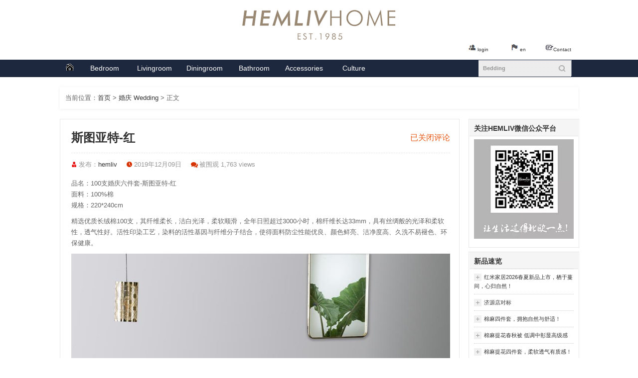

--- FILE ---
content_type: text/html; charset=UTF-8
request_url: http://www.hemliv.cn/2019/12/09/%E6%96%AF%E5%9B%BE%E4%BA%9A%E7%89%B9-%E7%BA%A2/
body_size: 8985
content:
 <!DOCTYPE HTML>
<head>
    <meta charset="UTF-8" />
    <meta name="viewport" content="width=device-width" />
    <meta name="renderer" content="webkit">
    <title>斯图亚特-红_婚庆 Wedding-HEMLIV 红米家居</title> 
    <meta name="description" content="品名：100支婚庆六件套-斯图亚特-红" />
    <meta name="keywords" content="婚庆" />
    <link rel="pingback" href="http://www.hemliv.cn/xmlrpc.php" />
    <link rel="stylesheet" type="text/css" href="http://www.hemliv.cn/wp-content/themes/DChaser-master/style.css" media="all">
<meta name='robots' content='max-image-preview:large' />
	<style>img:is([sizes="auto" i], [sizes^="auto," i]) { contain-intrinsic-size: 3000px 1500px }</style>
	<link rel="alternate" type="application/rss+xml" title="HEMLIV 红米家居 &raquo; Feed" href="http://www.hemliv.cn/feed/" />
<link rel="alternate" type="application/rss+xml" title="HEMLIV 红米家居 &raquo; 评论 Feed" href="http://www.hemliv.cn/comments/feed/" />
<link rel='stylesheet' id='wp-block-library-css' href='http://www.hemliv.cn/wp-includes/css/dist/block-library/style.min.css?ver=6.8.3' type='text/css' media='all' />
<style id='classic-theme-styles-inline-css' type='text/css'>
/*! This file is auto-generated */
.wp-block-button__link{color:#fff;background-color:#32373c;border-radius:9999px;box-shadow:none;text-decoration:none;padding:calc(.667em + 2px) calc(1.333em + 2px);font-size:1.125em}.wp-block-file__button{background:#32373c;color:#fff;text-decoration:none}
</style>
<style id='global-styles-inline-css' type='text/css'>
:root{--wp--preset--aspect-ratio--square: 1;--wp--preset--aspect-ratio--4-3: 4/3;--wp--preset--aspect-ratio--3-4: 3/4;--wp--preset--aspect-ratio--3-2: 3/2;--wp--preset--aspect-ratio--2-3: 2/3;--wp--preset--aspect-ratio--16-9: 16/9;--wp--preset--aspect-ratio--9-16: 9/16;--wp--preset--color--black: #000000;--wp--preset--color--cyan-bluish-gray: #abb8c3;--wp--preset--color--white: #ffffff;--wp--preset--color--pale-pink: #f78da7;--wp--preset--color--vivid-red: #cf2e2e;--wp--preset--color--luminous-vivid-orange: #ff6900;--wp--preset--color--luminous-vivid-amber: #fcb900;--wp--preset--color--light-green-cyan: #7bdcb5;--wp--preset--color--vivid-green-cyan: #00d084;--wp--preset--color--pale-cyan-blue: #8ed1fc;--wp--preset--color--vivid-cyan-blue: #0693e3;--wp--preset--color--vivid-purple: #9b51e0;--wp--preset--gradient--vivid-cyan-blue-to-vivid-purple: linear-gradient(135deg,rgba(6,147,227,1) 0%,rgb(155,81,224) 100%);--wp--preset--gradient--light-green-cyan-to-vivid-green-cyan: linear-gradient(135deg,rgb(122,220,180) 0%,rgb(0,208,130) 100%);--wp--preset--gradient--luminous-vivid-amber-to-luminous-vivid-orange: linear-gradient(135deg,rgba(252,185,0,1) 0%,rgba(255,105,0,1) 100%);--wp--preset--gradient--luminous-vivid-orange-to-vivid-red: linear-gradient(135deg,rgba(255,105,0,1) 0%,rgb(207,46,46) 100%);--wp--preset--gradient--very-light-gray-to-cyan-bluish-gray: linear-gradient(135deg,rgb(238,238,238) 0%,rgb(169,184,195) 100%);--wp--preset--gradient--cool-to-warm-spectrum: linear-gradient(135deg,rgb(74,234,220) 0%,rgb(151,120,209) 20%,rgb(207,42,186) 40%,rgb(238,44,130) 60%,rgb(251,105,98) 80%,rgb(254,248,76) 100%);--wp--preset--gradient--blush-light-purple: linear-gradient(135deg,rgb(255,206,236) 0%,rgb(152,150,240) 100%);--wp--preset--gradient--blush-bordeaux: linear-gradient(135deg,rgb(254,205,165) 0%,rgb(254,45,45) 50%,rgb(107,0,62) 100%);--wp--preset--gradient--luminous-dusk: linear-gradient(135deg,rgb(255,203,112) 0%,rgb(199,81,192) 50%,rgb(65,88,208) 100%);--wp--preset--gradient--pale-ocean: linear-gradient(135deg,rgb(255,245,203) 0%,rgb(182,227,212) 50%,rgb(51,167,181) 100%);--wp--preset--gradient--electric-grass: linear-gradient(135deg,rgb(202,248,128) 0%,rgb(113,206,126) 100%);--wp--preset--gradient--midnight: linear-gradient(135deg,rgb(2,3,129) 0%,rgb(40,116,252) 100%);--wp--preset--font-size--small: 13px;--wp--preset--font-size--medium: 20px;--wp--preset--font-size--large: 36px;--wp--preset--font-size--x-large: 42px;--wp--preset--spacing--20: 0.44rem;--wp--preset--spacing--30: 0.67rem;--wp--preset--spacing--40: 1rem;--wp--preset--spacing--50: 1.5rem;--wp--preset--spacing--60: 2.25rem;--wp--preset--spacing--70: 3.38rem;--wp--preset--spacing--80: 5.06rem;--wp--preset--shadow--natural: 6px 6px 9px rgba(0, 0, 0, 0.2);--wp--preset--shadow--deep: 12px 12px 50px rgba(0, 0, 0, 0.4);--wp--preset--shadow--sharp: 6px 6px 0px rgba(0, 0, 0, 0.2);--wp--preset--shadow--outlined: 6px 6px 0px -3px rgba(255, 255, 255, 1), 6px 6px rgba(0, 0, 0, 1);--wp--preset--shadow--crisp: 6px 6px 0px rgba(0, 0, 0, 1);}:where(.is-layout-flex){gap: 0.5em;}:where(.is-layout-grid){gap: 0.5em;}body .is-layout-flex{display: flex;}.is-layout-flex{flex-wrap: wrap;align-items: center;}.is-layout-flex > :is(*, div){margin: 0;}body .is-layout-grid{display: grid;}.is-layout-grid > :is(*, div){margin: 0;}:where(.wp-block-columns.is-layout-flex){gap: 2em;}:where(.wp-block-columns.is-layout-grid){gap: 2em;}:where(.wp-block-post-template.is-layout-flex){gap: 1.25em;}:where(.wp-block-post-template.is-layout-grid){gap: 1.25em;}.has-black-color{color: var(--wp--preset--color--black) !important;}.has-cyan-bluish-gray-color{color: var(--wp--preset--color--cyan-bluish-gray) !important;}.has-white-color{color: var(--wp--preset--color--white) !important;}.has-pale-pink-color{color: var(--wp--preset--color--pale-pink) !important;}.has-vivid-red-color{color: var(--wp--preset--color--vivid-red) !important;}.has-luminous-vivid-orange-color{color: var(--wp--preset--color--luminous-vivid-orange) !important;}.has-luminous-vivid-amber-color{color: var(--wp--preset--color--luminous-vivid-amber) !important;}.has-light-green-cyan-color{color: var(--wp--preset--color--light-green-cyan) !important;}.has-vivid-green-cyan-color{color: var(--wp--preset--color--vivid-green-cyan) !important;}.has-pale-cyan-blue-color{color: var(--wp--preset--color--pale-cyan-blue) !important;}.has-vivid-cyan-blue-color{color: var(--wp--preset--color--vivid-cyan-blue) !important;}.has-vivid-purple-color{color: var(--wp--preset--color--vivid-purple) !important;}.has-black-background-color{background-color: var(--wp--preset--color--black) !important;}.has-cyan-bluish-gray-background-color{background-color: var(--wp--preset--color--cyan-bluish-gray) !important;}.has-white-background-color{background-color: var(--wp--preset--color--white) !important;}.has-pale-pink-background-color{background-color: var(--wp--preset--color--pale-pink) !important;}.has-vivid-red-background-color{background-color: var(--wp--preset--color--vivid-red) !important;}.has-luminous-vivid-orange-background-color{background-color: var(--wp--preset--color--luminous-vivid-orange) !important;}.has-luminous-vivid-amber-background-color{background-color: var(--wp--preset--color--luminous-vivid-amber) !important;}.has-light-green-cyan-background-color{background-color: var(--wp--preset--color--light-green-cyan) !important;}.has-vivid-green-cyan-background-color{background-color: var(--wp--preset--color--vivid-green-cyan) !important;}.has-pale-cyan-blue-background-color{background-color: var(--wp--preset--color--pale-cyan-blue) !important;}.has-vivid-cyan-blue-background-color{background-color: var(--wp--preset--color--vivid-cyan-blue) !important;}.has-vivid-purple-background-color{background-color: var(--wp--preset--color--vivid-purple) !important;}.has-black-border-color{border-color: var(--wp--preset--color--black) !important;}.has-cyan-bluish-gray-border-color{border-color: var(--wp--preset--color--cyan-bluish-gray) !important;}.has-white-border-color{border-color: var(--wp--preset--color--white) !important;}.has-pale-pink-border-color{border-color: var(--wp--preset--color--pale-pink) !important;}.has-vivid-red-border-color{border-color: var(--wp--preset--color--vivid-red) !important;}.has-luminous-vivid-orange-border-color{border-color: var(--wp--preset--color--luminous-vivid-orange) !important;}.has-luminous-vivid-amber-border-color{border-color: var(--wp--preset--color--luminous-vivid-amber) !important;}.has-light-green-cyan-border-color{border-color: var(--wp--preset--color--light-green-cyan) !important;}.has-vivid-green-cyan-border-color{border-color: var(--wp--preset--color--vivid-green-cyan) !important;}.has-pale-cyan-blue-border-color{border-color: var(--wp--preset--color--pale-cyan-blue) !important;}.has-vivid-cyan-blue-border-color{border-color: var(--wp--preset--color--vivid-cyan-blue) !important;}.has-vivid-purple-border-color{border-color: var(--wp--preset--color--vivid-purple) !important;}.has-vivid-cyan-blue-to-vivid-purple-gradient-background{background: var(--wp--preset--gradient--vivid-cyan-blue-to-vivid-purple) !important;}.has-light-green-cyan-to-vivid-green-cyan-gradient-background{background: var(--wp--preset--gradient--light-green-cyan-to-vivid-green-cyan) !important;}.has-luminous-vivid-amber-to-luminous-vivid-orange-gradient-background{background: var(--wp--preset--gradient--luminous-vivid-amber-to-luminous-vivid-orange) !important;}.has-luminous-vivid-orange-to-vivid-red-gradient-background{background: var(--wp--preset--gradient--luminous-vivid-orange-to-vivid-red) !important;}.has-very-light-gray-to-cyan-bluish-gray-gradient-background{background: var(--wp--preset--gradient--very-light-gray-to-cyan-bluish-gray) !important;}.has-cool-to-warm-spectrum-gradient-background{background: var(--wp--preset--gradient--cool-to-warm-spectrum) !important;}.has-blush-light-purple-gradient-background{background: var(--wp--preset--gradient--blush-light-purple) !important;}.has-blush-bordeaux-gradient-background{background: var(--wp--preset--gradient--blush-bordeaux) !important;}.has-luminous-dusk-gradient-background{background: var(--wp--preset--gradient--luminous-dusk) !important;}.has-pale-ocean-gradient-background{background: var(--wp--preset--gradient--pale-ocean) !important;}.has-electric-grass-gradient-background{background: var(--wp--preset--gradient--electric-grass) !important;}.has-midnight-gradient-background{background: var(--wp--preset--gradient--midnight) !important;}.has-small-font-size{font-size: var(--wp--preset--font-size--small) !important;}.has-medium-font-size{font-size: var(--wp--preset--font-size--medium) !important;}.has-large-font-size{font-size: var(--wp--preset--font-size--large) !important;}.has-x-large-font-size{font-size: var(--wp--preset--font-size--x-large) !important;}
:where(.wp-block-post-template.is-layout-flex){gap: 1.25em;}:where(.wp-block-post-template.is-layout-grid){gap: 1.25em;}
:where(.wp-block-columns.is-layout-flex){gap: 2em;}:where(.wp-block-columns.is-layout-grid){gap: 2em;}
:root :where(.wp-block-pullquote){font-size: 1.5em;line-height: 1.6;}
</style>
<!--n2css--><!--n2js--><meta name="generator" content="WordPress 6.8.3" />
<link rel="canonical" href="http://www.hemliv.cn/2019/12/09/%e6%96%af%e5%9b%be%e4%ba%9a%e7%89%b9-%e7%ba%a2/" />
<link rel='shortlink' href='http://www.hemliv.cn/?p=3182' />
<script type="text/javascript" src="http://www.hemliv.cn/wp-content/themes/DChaser-master/static/js/jquery-1.7.2.min.js"></script>
<script type="text/javascript" src="http://www.hemliv.cn/wp-content/themes/DChaser-master/static/js/custom.min.js"></script>
<script type="text/javascript" src="http://www.hemliv.cn/wp-content/themes/DChaser-master/static/js/jquery.plug.min.js"></script>
    <script type="text/javascript">
	$(window).load(function() {
		$('.flexslider').flexslider();
	});
    </script>
</head>
<body >
    <!-- Header -->
   	 <div id="header" class="container clearfix">	
        <a href="http://www.hemliv.cn" id="logo"><img src="http://www.hemliv.cn/wp-content/themes/DChaser-master/static/img/hemlivhome.jpg" alt="" /></a>
	<div class="search-top">	
	<p><img src="/wp-content/uploads/images/cart.gif"><a href="http://www.hemliv.cn/%e6%84%8f%e5%90%91%e6%8f%90%e4%ba%a4/">Contact</a></p><p><img src="/wp-content/uploads/images/english.gif"> <a href="http://fanyi.baidu.com/transpage?query=http%3A%2F%2Fwww.hemliv.cn&from=zh&to=en&source=url&render=1">en</a></p><p><img src="/wp-content/uploads/images/login.gif"> <a href="http://www.hemliv.cn/wp-login.php">login</a></p>
	</div>
	</div>
	<div class="head-top">
	<div class="head-bar">
	<div class="head-nav">
	<li class="home"><a href="http://www.hemliv.cn"><span><img src="/wp-content/uploads/images/main.gif"></span>首页</a></li>
	<li><a href="http://www.hemliv.cn/bedroom/"><span>Bedroom</span>卧室系列</a></li>
	<li><a href="http://www.hemliv.cn/category/livingroom/"><span>Livingroom</span>客厅系列</a></li>
	<li><a href="http://www.hemliv.cn/category/diningroom/"><span>Diningroom</span>餐厅系列</a></li>
	<li><a href="http://www.hemliv.cn/category/bathroom/"><span>Bathroom</span>卫浴系列</a></li>
	<li><a href="http://www.hemliv.cn/category/trends/Accessories/"><span>Accessories</span>配饰系列</a></li>
	<li><a href="http://www.hemliv.cn/category/trends/"><span>Culture</span>企业文化</a></li>
	<div class="clear"></div>
	</div>
 	<div class="search-t">
<form action="http://www.hemliv.cn/" method="get"><input class="search2" method="post" name="s" value="Bedding" onfocus="if (value =='Bedding'){value =''}" onblur="if (value ==''){value='Bedding'}" type="text" style="text-transform:none;"><input class="search2-btn" type="submit" value="" ></form></div>
</div>
</div>
   <!-- /Header --> <div class="heading-top">
当前位置：<a href="http://www.hemliv.cn/" title="返回首页">首页</a> > <a href="http://www.hemliv.cn/category/wedding/">婚庆 Wedding</a> > 正文
</div>
<!-- Main Container -->
<div id="body-wrapper">
 <!-- Content -->
    <div id="content" class="clearfix">
        <!-- Main Content -->
        <div id="main">
                        <!-- Post -->
            <div class="divleft">
                <div class="single_list">
                  <span class="comment-count"><span><span class="screen-reader-text">斯图亚特-红</span>已关闭评论</span></span>
                    <h2 class="title">斯图亚特-红</h2>
                    <ul class="post-meta">
                        <li class="author">发布：<a href="javascript:void(0)">hemliv</a></li>
                        <li class="date">2019年12月09日</li>
                        <li class="comments"><a href="javascript:void(0)">被围观 1,763 views</a></li>
                    </ul>
                    <div class="post-entry">
                        <p>品名：100支婚庆六件套-斯图亚特-红<br />
面料：100%棉<br />
规格：220*240cm</p>
<p>精选优质长绒棉100支，其纤维柔长，洁白光泽，柔软顺滑，全年日照超过3000小时，棉纤维长达33mm，具有丝绸般的光泽和柔软性，透气性好。活性印染工艺，染料的活性基因与纤维分子结合，使得面料防尘性能优良、颜色鲜亮、洁净度高、久洗不易褪色、环保健康。</p>
<p><img fetchpriority="high" decoding="async" src="http://www.hemliv.cn/wp-content/uploads/2019/12/斯图亚特-红.jpg" alt="斯图亚特-红" width="1024" height="1018" class="aligncenter size-full wp-image-3183" srcset="http://www.hemliv.cn/wp-content/uploads/2019/12/斯图亚特-红.jpg 1024w, http://www.hemliv.cn/wp-content/uploads/2019/12/斯图亚特-红-240x240.jpg 240w, http://www.hemliv.cn/wp-content/uploads/2019/12/斯图亚特-红-600x596.jpg 600w, http://www.hemliv.cn/wp-content/uploads/2019/12/斯图亚特-红-768x764.jpg 768w" sizes="(max-width: 1024px) 100vw, 1024px" /></p>
<div style="text-align:center;">
<img class="qrcode" src="https://api.qrserver.com/v1/create-qr-code/?size=130x130&data=http://www.hemliv.cn/2019/12/09/%E6%96%AF%E5%9B%BE%E4%BA%9A%E7%89%B9-%E7%BA%A2/">
<p text-align="center">扫一扫、在手机上浏览</p>
</div>
                    </div>
                </div>
            </div>
            <div class="divleft">
                <div class="single_list">本文固定链接：<a href="http://www.hemliv.cn/2019/12/09/%e6%96%af%e5%9b%be%e4%ba%9a%e7%89%b9-%e7%ba%a2/" title="斯图亚特-红" rel="bookmark">http://www.hemliv.cn/2019/12/09/%e6%96%af%e5%9b%be%e4%ba%9a%e7%89%b9-%e7%ba%a2/</a></div></div>
            <div class="divleft">
                <div class="single_list"><div class="content_tx"><img alt='' src='https://secure.gravatar.com/avatar/f99240a50b6c404e8e2b3a25ac034bf47b45c44b3554d8bfdbffdc5fcbd845f5?s=80&#038;d=http%3A%2F%2Fwww.hemliv.cn%2Fwp-content%2Fthemes%2FDChaser-master%2Fimages%2Fwpdaxue-gravatar.jpg&#038;r=g' srcset='https://secure.gravatar.com/avatar/f99240a50b6c404e8e2b3a25ac034bf47b45c44b3554d8bfdbffdc5fcbd845f5?s=160&#038;d=http%3A%2F%2Fwww.hemliv.cn%2Fwp-content%2Fthemes%2FDChaser-master%2Fimages%2Fwpdaxue-gravatar.jpg&#038;r=g 2x' class='avatar avatar-80 photo' height='80' width='80' decoding='async'/></div><div class="content_sm">本产品由 <a href="http://www.hemliv.cn/"><strong>hemliv</strong></a> 于2019年12月09日发布在<a href="http://www.hemliv.cn/category/wedding/" rel="category tag">婚庆 Wedding</a>, <a href="http://www.hemliv.cn/category/bedroom/%e9%95%bf%e7%bb%92%e6%a3%89%e7%b3%bb%e5%88%97/" rel="category tag">长绒棉系列</a>分类下，<br/>
                转载请注明：<a href="http://www.hemliv.cn/2019/12/09/%e6%96%af%e5%9b%be%e4%ba%9a%e7%89%b9-%e7%ba%a2/" rel="bookmark" title="本文固定链接 http://www.hemliv.cn/2019/12/09/%e6%96%af%e5%9b%be%e4%ba%9a%e7%89%b9-%e7%ba%a2/">斯图亚特-红-HEMLIV 红米家居</a>
                <br/>
                关键字：<a href="http://www.hemliv.cn/tag/%e5%a9%9a%e5%ba%86/" rel="tag">婚庆</a></div></div></div>
            <div class="divleft">
                <div class="single_list"><div class="single_listl"><a href="http://www.hemliv.cn/2019/12/09/%e7%99%be%e5%ad%90%e5%9b%be/" rel="next">百子图</a></div>
                <div class="single_listr"><a href="http://www.hemliv.cn/2019/12/08/%e6%97%b6%e5%b0%9a%e6%9a%96%e9%a6%a8%e9%b9%85%e7%bb%92%e8%a2%ab/" rel="prev">时尚暖馨鹅绒被</a></div></div></div>
			
				 <div class="divleft">
					<div class="single_list">
					<div style="width:50%;float:left;"> <div class="textlist_s"><h2>>>>真的，我想您也会喜欢</h2>
				<div class="hr-line"></div><ul><li><a href="http://www.hemliv.cn/2024/09/23/wd-bllq/" rel="bookmark" title="婚庆四件套-巴黎恋曲">婚庆四件套-巴黎恋曲</a></li>
<li><a href="http://www.hemliv.cn/2023/12/07/%e5%af%8c%e7%90%b3/" rel="bookmark" title="红米婚庆六件套-富琳">红米婚庆六件套-富琳</a></li>
<li><a href="http://www.hemliv.cn/2023/06/11/18/" rel="bookmark" title="红米家居2023新品-婚庆系列">红米家居2023新品-婚庆系列</a></li>
<li><a href="http://www.hemliv.cn/2023/05/12/2003wedding005/" rel="bookmark" title="新中式婚庆床品 | 喜结连理">新中式婚庆床品 | 喜结连理</a></li>
<li><a href="http://www.hemliv.cn/2023/05/12/2003wedding004/" rel="bookmark" title="新中式婚庆床品 | 缠绵一生">新中式婚庆床品 | 缠绵一生</a></li>
</ul></div></div>
					<div style="width:50%;float:right;"><div class="textlist_s"><h2>>>>随便找了点看您喜欢不</h2>
				<div class="hr-line"></div><ul><li><a href="http://www.hemliv.cn/2016/10/16/%e9%92%88%e7%bb%87%e6%8f%90%e8%8a%b1%e5%9b%9b%e4%bb%b6%e5%a5%97-%e8%a5%bf%e9%9b%85%e5%9b%be/" title="针织提花四件套-西雅图">针织提花四件套-西雅图</a></li><li><a href="http://www.hemliv.cn/2017/11/27/%e4%bc%91%e9%97%b2%e5%9e%ab/" title="休闲垫">休闲垫</a></li><li><a href="http://www.hemliv.cn/2017/06/21/%e8%89%b2%e7%bb%87%e5%8f%8c%e5%b1%82%e5%a4%a7%e6%8f%90%e8%8a%b1/" title="色织双层大提花">色织双层大提花</a></li><li><a href="http://www.hemliv.cn/2021/07/23/new-stores-20210729/" title="NEW STORES | 红米家居平顶山万达店7.29盛大开业！">NEW STORES | 红米家居平顶山万达店7.</a></li><li><a href="http://www.hemliv.cn/2019/04/03/%e6%9f%94%e4%b8%9d%e6%a3%89%e8%8a%b1%e5%a4%8f%e5%87%89%e8%a2%ab/" title="柔丝棉花夏凉被">柔丝棉花夏凉被</a></li></ul></div></div>
					</div>
				</div>	
                <!-- /Post -->
  <div id="single_comments">
	

<!--    
<p class="nocomments">评论已关闭！</p>   
-->
    <input type="hidden" id="comment_parent" name="comment_parent" value="" />





</div>
            	
        </div>
        <!-- /Main Content -->
		
        <!-- Sidebar -->
        <div id="sidebar">
            <div id="text-2" class="widget well widget_text"><h3 class="right_title">关注Hemliv微信公众平台</h3>            <div class="textwidget"><img src="/wp-content/uploads/images/wx2wm.jpg"></div>
        </div>        <div id="recent-posts-103" class="widget well widget_recent_entries">
        <h3 class="right_title">新品速览</h3>
        <ul id="accordion">
                        <li>
                <a class="accordion-button" href="javascript:void(0)">红米家居2026春夏新品上市，栖于蔓间，心归自然！</a>
                <ul class="accordion-content">
                    <li><a  href="http://www.hemliv.cn/2026/01/05/2026ss/" title="红米家居2026春夏新品上市，栖于蔓间，心归自然！"></a></li>
                </ul>
            </li>
                        <li>
                <a class="accordion-button" href="javascript:void(0)">济源店对标</a>
                <ul class="accordion-content">
                    <li><a  href="http://www.hemliv.cn/2025/10/15/jyddb/" title="济源店对标"></a></li>
                </ul>
            </li>
                        <li>
                <a class="accordion-button" href="javascript:void(0)">棉麻四件套，拥抱自然与舒适！</a>
                <ul class="accordion-content">
                    <li><a  href="http://www.hemliv.cn/2025/09/02/mmsjt/" title="棉麻四件套，拥抱自然与舒适！"><p>棉麻四件套（盈袖令、暗香颂） 面料：A面：35%亚麻 65%棉 B面：100%棉 1. 双面双感，自然与舒适的 [&hellip;]</p>
</a></li>
                </ul>
            </li>
                        <li>
                <a class="accordion-button" href="javascript:void(0)">棉麻提花春秋被 低调中彰显高级感</a>
                <ul class="accordion-content">
                    <li><a  href="http://www.hemliv.cn/2025/09/02/mmthcqb/" title="棉麻提花春秋被 低调中彰显高级感"><p>棉麻提花春秋被（织梦、悠然、慕娅） 面料：经向 100%棉 纬向 55%麻 45%棉 填充：20%大豆蛋白改性 [&hellip;]</p>
</a></li>
                </ul>
            </li>
                        <li>
                <a class="accordion-button" href="javascript:void(0)">棉麻提花四件套，柔软透气有质感！</a>
                <ul class="accordion-content">
                    <li><a  href="http://www.hemliv.cn/2025/09/02/mmth1/" title="棉麻提花四件套，柔软透气有质感！"><p>棉麻提花四件套（悠然、织梦、慕娅） 被套面料：A版 经向100%棉 纬向45%棉55%麻 B版 100%棉 枕 [&hellip;]</p>
</a></li>
                </ul>
            </li>
                    </ul>
        </div>        <div id="tag_cloud-2" class="widget well widget_tag_cloud"><h3 class="right_title">标签</h3><div class="tagcloud tags"><a href="http://www.hemliv.cn/tag/40%e5%a4%a9%e4%b8%9d/" class="tag-cloud-link tag-link-91 tag-link-position-1" style="font-size: 9.0769230769231pt;" aria-label="40天丝 (8 项)">40天丝</a>
<a href="http://www.hemliv.cn/tag/40%e7%a3%a8%e6%af%9b%e5%8d%b0%e8%8a%b1/" class="tag-cloud-link tag-link-96 tag-link-position-2" style="font-size: 12.630769230769pt;" aria-label="40磨毛印花 (18 项)">40磨毛印花</a>
<a href="http://www.hemliv.cn/tag/60%e5%a4%a9%e4%b8%9d/" class="tag-cloud-link tag-link-92 tag-link-position-3" style="font-size: 8pt;" aria-label="60天丝 (6 项)">60天丝</a>
<a href="http://www.hemliv.cn/tag/60%e7%a3%a8%e6%af%9b%e5%8d%b0%e8%8a%b1/" class="tag-cloud-link tag-link-100 tag-link-position-4" style="font-size: 10.8pt;" aria-label="60磨毛印花 (12 项)">60磨毛印花</a>
<a href="http://www.hemliv.cn/tag/2019%e6%98%a5%e5%a4%8f%e6%96%b0%e5%93%81/" class="tag-cloud-link tag-link-119 tag-link-position-5" style="font-size: 12.630769230769pt;" aria-label="2019春夏新品 (18 项)">2019春夏新品</a>
<a href="http://www.hemliv.cn/tag/2019%e7%a7%8b%e5%86%ac%e6%96%b0%e5%93%81/" class="tag-cloud-link tag-link-134 tag-link-position-6" style="font-size: 22pt;" aria-label="2019秋冬新品 (139 项)">2019秋冬新品</a>
<a href="http://www.hemliv.cn/tag/2020%e6%98%a5%e5%a4%8f%e6%96%b0%e5%93%81/" class="tag-cloud-link tag-link-163 tag-link-position-7" style="font-size: 11.230769230769pt;" aria-label="2020春夏新品 (13 项)">2020春夏新品</a>
<a href="http://www.hemliv.cn/tag/2020%e7%a7%8b%e5%86%ac%e6%96%b0%e5%93%81/" class="tag-cloud-link tag-link-169 tag-link-position-8" style="font-size: 18.553846153846pt;" aria-label="2020秋冬新品 (67 项)">2020秋冬新品</a>
<a href="http://www.hemliv.cn/tag/2021%e6%96%b0%e5%93%81/" class="tag-cloud-link tag-link-184 tag-link-position-9" style="font-size: 14.461538461538pt;" aria-label="2021新品 (27 项)">2021新品</a>
<a href="http://www.hemliv.cn/tag/2022%e7%a7%8b%e5%86%ac%e6%96%b0%e5%93%81/" class="tag-cloud-link tag-link-214 tag-link-position-10" style="font-size: 15.969230769231pt;" aria-label="2022秋冬新品 (38 项)">2022秋冬新品</a>
<a href="http://www.hemliv.cn/tag/2023%e6%98%a5%e5%a4%8f%e6%96%b0%e5%93%81/" class="tag-cloud-link tag-link-220 tag-link-position-11" style="font-size: 11.230769230769pt;" aria-label="2023春夏新品 (13 项)">2023春夏新品</a>
<a href="http://www.hemliv.cn/tag/2023%e7%a7%8b%e5%86%ac%e6%96%b0%e5%93%81/" class="tag-cloud-link tag-link-228 tag-link-position-12" style="font-size: 15.430769230769pt;" aria-label="2023秋冬新品 (34 项)">2023秋冬新品</a>
<a href="http://www.hemliv.cn/tag/2024%e6%98%a5%e5%a4%8f%e6%96%b0%e5%93%81/" class="tag-cloud-link tag-link-245 tag-link-position-13" style="font-size: 11.230769230769pt;" aria-label="2024春夏新品 (13 项)">2024春夏新品</a>
<a href="http://www.hemliv.cn/tag/2024%e7%a7%8b%e5%86%ac%e6%96%b0%e5%93%81/" class="tag-cloud-link tag-link-259 tag-link-position-14" style="font-size: 17.476923076923pt;" aria-label="2024秋冬新品 (53 项)">2024秋冬新品</a>
<a href="http://www.hemliv.cn/tag/12868/" class="tag-cloud-link tag-link-136 tag-link-position-15" style="font-size: 10.8pt;" aria-label="12868 (12 项)">12868</a>
<a href="http://www.hemliv.cn/tag/13372/" class="tag-cloud-link tag-link-138 tag-link-position-16" style="font-size: 14.461538461538pt;" aria-label="13372 (27 项)">13372</a>
<a href="http://www.hemliv.cn/tag/14480/" class="tag-cloud-link tag-link-179 tag-link-position-17" style="font-size: 10.476923076923pt;" aria-label="14480 (11 项)">14480</a>
<a href="http://www.hemliv.cn/tag/%e5%85%a8%e6%a3%89%e5%9b%9b%e4%bb%b6%e5%a5%97/" class="tag-cloud-link tag-link-137 tag-link-position-18" style="font-size: 10.046153846154pt;" aria-label="全棉四件套 (10 项)">全棉四件套</a>
<a href="http://www.hemliv.cn/tag/%e5%85%a8%e6%a3%89%e6%8f%90%e8%8a%b1/" class="tag-cloud-link tag-link-139 tag-link-position-19" style="font-size: 10.8pt;" aria-label="全棉提花 (12 项)">全棉提花</a>
<a href="http://www.hemliv.cn/tag/%e5%8f%8c%e5%b1%82%e7%ba%b1/" class="tag-cloud-link tag-link-30 tag-link-position-20" style="font-size: 15.107692307692pt;" aria-label="双层纱 (31 项)">双层纱</a>
<a href="http://www.hemliv.cn/tag/%e5%a4%8f%e8%a2%ab/" class="tag-cloud-link tag-link-32 tag-link-position-21" style="font-size: 15.646153846154pt;" aria-label="夏被 (35 项)">夏被</a>
<a href="http://www.hemliv.cn/tag/%e5%a9%9a%e5%ba%86/" class="tag-cloud-link tag-link-49 tag-link-position-22" style="font-size: 13.707692307692pt;" aria-label="婚庆 (23 项)">婚庆</a>
<a href="http://www.hemliv.cn/tag/%e5%ae%b6%e5%b1%85%e6%9c%8d/" class="tag-cloud-link tag-link-113 tag-link-position-23" style="font-size: 14.784615384615pt;" aria-label="家居服 (29 项)">家居服</a>
<a href="http://www.hemliv.cn/tag/%e5%ba%8a%e7%9b%96%e4%b8%89%e4%bb%b6%e5%a5%97/" class="tag-cloud-link tag-link-258 tag-link-position-24" style="font-size: 13.276923076923pt;" aria-label="床盖三件套 (21 项)">床盖三件套</a>
<a href="http://www.hemliv.cn/tag/%e6%96%b0%e5%b9%b4%e5%bf%ab%e4%b9%90/" class="tag-cloud-link tag-link-118 tag-link-position-25" style="font-size: 9.0769230769231pt;" aria-label="新年快乐 (8 项)">新年快乐</a>
<a href="http://www.hemliv.cn/tag/%e6%98%a5%e5%a4%8f%e7%b3%bb%e5%88%97/" class="tag-cloud-link tag-link-62 tag-link-position-26" style="font-size: 13.276923076923pt;" aria-label="春夏系列 (21 项)">春夏系列</a>
<a href="http://www.hemliv.cn/tag/%e6%9e%95%e8%8a%af/" class="tag-cloud-link tag-link-58 tag-link-position-27" style="font-size: 16.076923076923pt;" aria-label="枕芯 (39 项)">枕芯</a>
<a href="http://www.hemliv.cn/tag/%e6%a3%89%e9%ba%bb/" class="tag-cloud-link tag-link-16 tag-link-position-28" style="font-size: 12.846153846154pt;" aria-label="棉麻 (19 项)">棉麻</a>
<a href="http://www.hemliv.cn/tag/%e6%b0%b4%e6%b4%97%e6%a3%89/" class="tag-cloud-link tag-link-17 tag-link-position-29" style="font-size: 14.461538461538pt;" aria-label="水洗棉 (27 项)">水洗棉</a>
<a href="http://www.hemliv.cn/tag/%e7%89%9b%e5%a5%b6%e7%bb%92/" class="tag-cloud-link tag-link-152 tag-link-position-30" style="font-size: 11.553846153846pt;" aria-label="牛奶绒 (14 项)">牛奶绒</a>
<a href="http://www.hemliv.cn/tag/%e7%9b%96%e6%af%af/" class="tag-cloud-link tag-link-69 tag-link-position-31" style="font-size: 11.230769230769pt;" aria-label="盖毯 (13 项)">盖毯</a>
<a href="http://www.hemliv.cn/tag/%e7%a3%a8%e6%af%9b%e5%8d%b0%e8%8a%b1/" class="tag-cloud-link tag-link-97 tag-link-position-32" style="font-size: 15.753846153846pt;" aria-label="磨毛印花 (36 项)">磨毛印花</a>
<a href="http://www.hemliv.cn/tag/%e7%a7%8b%e5%86%ac%e7%b3%bb%e5%88%97/" class="tag-cloud-link tag-link-53 tag-link-position-33" style="font-size: 17.907692307692pt;" aria-label="秋冬系列 (58 项)">秋冬系列</a>
<a href="http://www.hemliv.cn/tag/%e7%ab%b9%e8%8a%82%e9%ba%bb/" class="tag-cloud-link tag-link-12 tag-link-position-34" style="font-size: 8pt;" aria-label="竹节麻 (6 项)">竹节麻</a>
<a href="http://www.hemliv.cn/tag/%e7%ba%a4%e7%bb%b4%e8%a2%ab/" class="tag-cloud-link tag-link-63 tag-link-position-35" style="font-size: 8.5384615384615pt;" aria-label="纤维被 (7 项)">纤维被</a>
<a href="http://www.hemliv.cn/tag/%e7%ba%af%e8%89%b2/" class="tag-cloud-link tag-link-34 tag-link-position-36" style="font-size: 13.923076923077pt;" aria-label="纯色 (24 项)">纯色</a>
<a href="http://www.hemliv.cn/tag/%e7%ba%af%e8%89%b2%e9%95%bf%e7%bb%92%e6%a3%89/" class="tag-cloud-link tag-link-54 tag-link-position-37" style="font-size: 10.8pt;" aria-label="纯色长绒棉 (12 项)">纯色长绒棉</a>
<a href="http://www.hemliv.cn/tag/%e7%bb%a3%e8%8a%b1%e7%b3%bb%e5%88%97/" class="tag-cloud-link tag-link-229 tag-link-position-38" style="font-size: 9.0769230769231pt;" aria-label="绣花系列 (8 项)">绣花系列</a>
<a href="http://www.hemliv.cn/tag/%e7%be%bd%e7%bb%92%e8%a2%ab/" class="tag-cloud-link tag-link-29 tag-link-position-39" style="font-size: 9.0769230769231pt;" aria-label="羽绒被 (8 项)">羽绒被</a>
<a href="http://www.hemliv.cn/tag/%e8%89%b2%e7%bb%87%e6%8b%89%e6%af%9b/" class="tag-cloud-link tag-link-42 tag-link-position-40" style="font-size: 10.8pt;" aria-label="色织拉毛 (12 项)">色织拉毛</a>
<a href="http://www.hemliv.cn/tag/%e8%9a%95%e4%b8%9d%e8%a2%ab/" class="tag-cloud-link tag-link-31 tag-link-position-41" style="font-size: 10.8pt;" aria-label="蚕丝被 (12 项)">蚕丝被</a>
<a href="http://www.hemliv.cn/tag/%e8%a2%ab%e8%8a%af/" class="tag-cloud-link tag-link-52 tag-link-position-42" style="font-size: 18.230769230769pt;" aria-label="被芯 (62 项)">被芯</a>
<a href="http://www.hemliv.cn/tag/%e9%95%bf%e7%bb%92%e6%a3%89/" class="tag-cloud-link tag-link-33 tag-link-position-43" style="font-size: 14.569230769231pt;" aria-label="长绒棉 (28 项)">长绒棉</a>
<a href="http://www.hemliv.cn/tag/%e9%9d%a0%e5%9e%ab/" class="tag-cloud-link tag-link-93 tag-link-position-44" style="font-size: 13.276923076923pt;" aria-label="靠垫 (21 项)">靠垫</a>
<a href="http://www.hemliv.cn/tag/%e9%b9%85%e7%bb%92%e8%a2%ab/" class="tag-cloud-link tag-link-170 tag-link-position-45" style="font-size: 9.6153846153846pt;" aria-label="鹅绒被 (9 项)">鹅绒被</a></div>
</div><div id="meta-2" class="widget well widget_meta"><h3 class="right_title">其他操作</h3>            <ul>
                        <li><a href="http://www.hemliv.cn/wp-login.php">登录</a></li>
            <li><a href="http://www.hemliv.cn/feed/" title="Syndicate this site using RSS 2.0">Entries <abbr title="Really Simple Syndication">RSS</abbr></a></li>
            <li><a href="http://www.hemliv.cn/comments/feed/" title="The latest comments to all posts in RSS">Comments <abbr title="Really Simple Syndication">RSS</abbr></a></li>
            <li><a href="http://wordpress.org/" title="Powered by WordPress, state-of-the-art semantic personal publishing platform.">WordPress.org</a></li>
                        </ul>
</div>        </div>
        <!-- /Sidebar --></div>
    </div>
    <!-- /Main Container -->
    <!-- Footer -->
    <div id="footer">
        <div class="container clearfix">
            <div class="footer-content">
                <!-- Tags -->
                <div class="one-fourth tags" style="padding-right: 15px;">
                    <h5>HEMLIV DESIGN</h5>
                    <ul>
			<li><a href="http://www.hemliv.cn/theory-of-business/">经营理念/Theory of Business</a></li>
			<li><a href="http://www.hemliv.cn/about/">关于我们/About Us</a></li>			
			<li><a href="http://www.hemliv.cn/category/bedroom/">所有产品/ALL Products</a></li>
			</ul>
	
                </div>
                <!-- /Tags -->

                <!-- my_entry_published -->
                <div class="one-fourth  link-path">
                    <h5>COSTOMER SERVICE</h5>
                    <ul><li>大宗订单/For Business</li><li>购物须知/Information</li>
			<li>售后条款/After Service</li>
			</ul>

	
                </div>
                <!-- /my_entry_published -->

                <!-- Contacts -->
                <div class="one-fourth tags">
                    <h5>CONTACT US</h5>
 		<ul>
			<li><a href="http://www.hemliv.cn/2024/06/20/hemliv-join/">诚邀加盟/Join Us</a></li>
			<li><a href="http://www.kuleiman.com/kuleiman/104154/index.html" target="_blank">关于展厅/Showroom</a></li>
			<li><a href="http://www.hemliv.cn/%E8%81%94%E7%B3%BB%E6%88%91%E4%BB%AC/">联系我们/Contact Us</a></li>
    	           </ul>
                </div>
           	 <!-- /Contacts -->

                <!-- About -->
                <div class="one-fourth last link-path">
                    <h5>FOLLOW US</h5>
			<a href="#"><img src="/wp-content/uploads/images/wxlogo.gif"></a>
			<a href="https://weibo.com/u/5910484985" target="_blank"><img src="/wp-content/uploads/images/snlogo.gif"></a>
			<a href="#"><img src="/wp-content/uploads/images/tiktok.gif"></a>
                </div>
                <!-- /About -->
            </div>

            <div class="info clearfix link-path">
                <!-- Copyright -->
                <ul class="copyright">
                    <li>Copyright &copy; 2016-2025 <strong><a href="http://www.hemliv.cn/">HEMLIV 红米家居</a></strong> . All rights reserved</li>
                    <li>Designed by ChunKing</li>
                    <li><img src="/images/beian.png" style="width:16px;display:inline-block;vertical-align:middle;padding-right:5px;"><a href="https://beian.mps.gov.cn/#/query/webSearch?code=32061202001364" rel="noreferrer" target="_blank" style="color:#666666;">苏公网安备32061202001364</a></li>
                    <li><a href="https://beian.miit.gov.cn/" target="_blank" title="备案信息" style="color:#666666;">苏ICP备16031169号-1</a></li>
                </ul>
                <!-- /Copyright -->
            </div>
        </div>

    </div>
    <!-- /Footer -->
<script type="speculationrules">
{"prefetch":[{"source":"document","where":{"and":[{"href_matches":"\/*"},{"not":{"href_matches":["\/wp-*.php","\/wp-admin\/*","\/wp-content\/uploads\/*","\/wp-content\/*","\/wp-content\/plugins\/*","\/wp-content\/themes\/DChaser-master\/*","\/*\\?(.+)"]}},{"not":{"selector_matches":"a[rel~=\"nofollow\"]"}},{"not":{"selector_matches":".no-prefetch, .no-prefetch a"}}]},"eagerness":"conservative"}]}
</script>
<script type="text/javascript" src="http://www.hemliv.cn/wp-includes/js/comment-reply.min.js?ver=6.8.3" id="comment-reply-js" async="async" data-wp-strategy="async"></script>
</body>
</html> 

--- FILE ---
content_type: application/javascript
request_url: http://www.hemliv.cn/wp-content/themes/DChaser-master/static/js/custom.min.js
body_size: 1662
content:
jQuery(document).ready(function(a){function c(b){a(".jcarousel-control a").bind("click",function(){return b.scroll(jcarousel.intval(this.text())),!1}),a("#project-next").bind("click",function(){return b.next(),!1}),a("#project-prev").bind("click",function(){return b.prev(),!1})}function d(b){a(".jcarousel-control a").bind("click",function(){return b.scroll(jcarousel.intval(this.text())),!1}),a("#blog-next").bind("click",function(){return b.next(),!1}),a("#blog-prev").bind("click",function(){return b.prev(),!1})}function f(){e=a(window).width()<480?1:a(window).width()<768?1:a(window).width()<960?2:3}function g(b){b.each(function(){var b=a(this);b.jcarousel({animation:600,easing:"easeOutCubic",scroll:e})})}function h(){b.each(function(){var b=a(this),c=b.children("li");if(newWidth=c.length*c.first().outerWidth(!0)+100,f(),b.width()!==newWidth){b.css("width",newWidth).data("resize","true"),g(b),b.jcarousel("scroll",1);var d=window.setTimeout(function(){window.clearTimeout(d),b.data("resize",null)},600)}})}function f(){e=a(window).width()<480?1:a(window).width()<768?2:a(window).width()<960?3:4}function g(b){b.each(function(){var b=a(this);b.jcarousel({animation:600,easing:"easeOutCubic",scroll:e})})}function h(){i.each(function(){var b=a(this),c=b.children("li");if(newWidth=c.length*c.first().outerWidth(!0)+100,f(),b.width()!==newWidth){b.css("width",newWidth).data("resize","true"),g(b),b.jcarousel("scroll",1);var d=window.setTimeout(function(){window.clearTimeout(d),b.data("resize",null)},600)}})}a("input, textarea").bind("focusin",function(){a(this).val()==a(this).attr("default-value")&&a(this).val("")}),a("input, textarea").bind("focusout",function(){""==a(this).val()&&a(this).val(a(this).attr("default-value"))}),a(".sf-menu").superfish({delay:200,animation:{opacity:"show",height:"show"},speed:"fast",autoArrows:!1,dropShadows:!1}),a("#main-slider").flexslider({namespace:"flex-",selector:".slides > li",animation:"fade",easing:"swing",direction:"horizontal",reverse:!1,animationLoop:!0,smoothHeight:!1,startAt:0,slideshow:!0,slideshowSpeed:7e3,animationSpeed:600,initDelay:0,randomize:!1,pauseOnAction:!0,pauseOnHover:!1,useCSS:!0,touch:!0,video:!1,controlNav:!0,directionNav:!0,prevText:"Previous",nextText:"Next",keyboard:!0,multipleKeyboard:!1,mousewheel:!1,pausePlay:!1,pauseText:"Pause",playText:"Play",controlsContainer:"",manualControls:"",sync:"",asNavFor:""}),a("#image-slider").flexslider({namespace:"flex-",selector:".slides > li",animation:"slide",easing:"swing",direction:"horizontal",reverse:!1,animationLoop:!0,smoothHeight:!1,startAt:0,slideshow:!1,slideshowSpeed:7e3,animationSpeed:600,initDelay:0,randomize:!1,pauseOnAction:!0,pauseOnHover:!1,useCSS:!0,touch:!0,video:!1,controlNav:!1,directionNav:!0,prevText:"Previous",nextText:"Next",keyboard:!0,multipleKeyboard:!1,mousewheel:!1,pausePlay:!1,pauseText:"Pause",playText:"Play",controlsContainer:"",manualControls:"",sync:"",asNavFor:""});var b=a("#project-wrapper, #blog-wrapper");if(a("#project-wrapper").jcarousel({initCallback:c,buttonNextHTML:null,buttonPrevHTML:null}),a("#blog-wrapper").jcarousel({initCallback:d,buttonNextHTML:null,buttonPrevHTML:null}),b.length){var e;f(),g(b),a(window).on("resize",function(){var a=window.setTimeout(function(){window.clearTimeout(a),h()},30)})}var i=a("#project-wrapper-alt");if(i.length){var e;f(),g(i),a(window).on("resize",function(){var a=window.setTimeout(function(){window.clearTimeout(a),h()},30)})}a("#accordion").accordion({speed:500,closedSign:"<i class='accordion-btn accordion-close'>\u5173\u95ed</i>",openedSign:"<i class='accordion-btn accordion-open'>\u5f00\u542f</i>"}),a("#tabs li").click(function(){a("#tabs li").removeClass("active"),a(this).addClass("active"),a(".tab-content").hide();var b=a(this).find("a").attr("href");return a(b).fadeIn(),!1}),a("#tabs").each(function(){var b=a(this);b.next().children(".tab-content").stop(!0,!0).hide().first().show(),b.children("li").first().addClass("active").stop(!0,!0).show()}),a(window).load(function(){var b=a(".project-feed"),c=a(".project-feed-filter");b.isotope({filter:"*",layoutMode:"fitRows",animationOptions:{duration:750,easing:"linear"}}),c.find("a").click(function(){var d=a(this).attr("data-filter");return c.find("a").removeClass("current"),a(this).addClass("current"),b.isotope({filter:d,animationOptions:{animationDuration:750,easing:"linear",queue:!1}}),!1})});var j=a("#contact-form"),k="<strong>Success!</strong> Your message was sent.";j.submit(function(){return a.ajax({type:"POST",url:"php/contact.php",data:a(this).serialize(),success:function(b){response="SEND"==b?'<div class="success">'+k+"</div>":'<div class="error">'+b+"</div>",a(".error,.success").remove(),j.prepend(response)}}),!1});var l="",m=a('<div class="backToTop"></div>').appendTo(a("body")).text(l).attr("title",l).click(function(){a("html, body").animate({scrollTop:0},120)}),n=function(){var b=a(document).scrollTop(),c=a(window).height();b>0?m.show():m.hide(),window.XMLHttpRequest||m.css("top",b+c-166)};a(window).bind("scroll",n),a(function(){n()})});